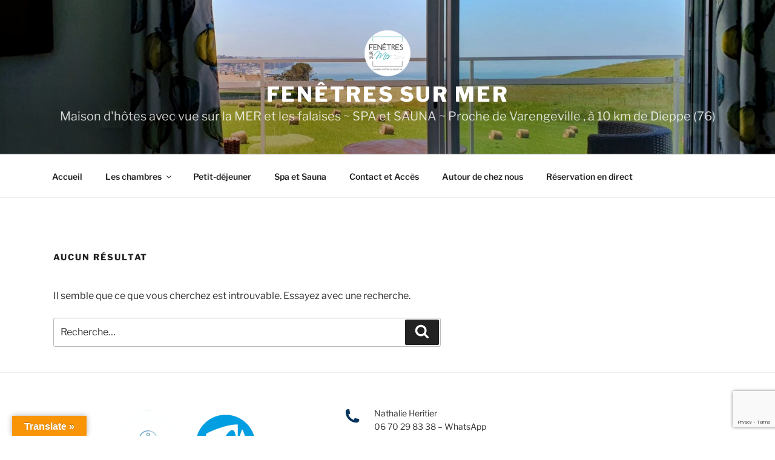

--- FILE ---
content_type: text/html; charset=utf-8
request_url: https://www.google.com/recaptcha/api2/anchor?ar=1&k=6LfzkyEaAAAAAPDXnqSnrQmTynIO-AWLNzSQNpt1&co=aHR0cHM6Ly9mZW5ldHJlcy1zdXItbWVyLmNvbTo0NDM.&hl=en&v=PoyoqOPhxBO7pBk68S4YbpHZ&size=invisible&anchor-ms=20000&execute-ms=30000&cb=d7wc1afkl1bl
body_size: 48835
content:
<!DOCTYPE HTML><html dir="ltr" lang="en"><head><meta http-equiv="Content-Type" content="text/html; charset=UTF-8">
<meta http-equiv="X-UA-Compatible" content="IE=edge">
<title>reCAPTCHA</title>
<style type="text/css">
/* cyrillic-ext */
@font-face {
  font-family: 'Roboto';
  font-style: normal;
  font-weight: 400;
  font-stretch: 100%;
  src: url(//fonts.gstatic.com/s/roboto/v48/KFO7CnqEu92Fr1ME7kSn66aGLdTylUAMa3GUBHMdazTgWw.woff2) format('woff2');
  unicode-range: U+0460-052F, U+1C80-1C8A, U+20B4, U+2DE0-2DFF, U+A640-A69F, U+FE2E-FE2F;
}
/* cyrillic */
@font-face {
  font-family: 'Roboto';
  font-style: normal;
  font-weight: 400;
  font-stretch: 100%;
  src: url(//fonts.gstatic.com/s/roboto/v48/KFO7CnqEu92Fr1ME7kSn66aGLdTylUAMa3iUBHMdazTgWw.woff2) format('woff2');
  unicode-range: U+0301, U+0400-045F, U+0490-0491, U+04B0-04B1, U+2116;
}
/* greek-ext */
@font-face {
  font-family: 'Roboto';
  font-style: normal;
  font-weight: 400;
  font-stretch: 100%;
  src: url(//fonts.gstatic.com/s/roboto/v48/KFO7CnqEu92Fr1ME7kSn66aGLdTylUAMa3CUBHMdazTgWw.woff2) format('woff2');
  unicode-range: U+1F00-1FFF;
}
/* greek */
@font-face {
  font-family: 'Roboto';
  font-style: normal;
  font-weight: 400;
  font-stretch: 100%;
  src: url(//fonts.gstatic.com/s/roboto/v48/KFO7CnqEu92Fr1ME7kSn66aGLdTylUAMa3-UBHMdazTgWw.woff2) format('woff2');
  unicode-range: U+0370-0377, U+037A-037F, U+0384-038A, U+038C, U+038E-03A1, U+03A3-03FF;
}
/* math */
@font-face {
  font-family: 'Roboto';
  font-style: normal;
  font-weight: 400;
  font-stretch: 100%;
  src: url(//fonts.gstatic.com/s/roboto/v48/KFO7CnqEu92Fr1ME7kSn66aGLdTylUAMawCUBHMdazTgWw.woff2) format('woff2');
  unicode-range: U+0302-0303, U+0305, U+0307-0308, U+0310, U+0312, U+0315, U+031A, U+0326-0327, U+032C, U+032F-0330, U+0332-0333, U+0338, U+033A, U+0346, U+034D, U+0391-03A1, U+03A3-03A9, U+03B1-03C9, U+03D1, U+03D5-03D6, U+03F0-03F1, U+03F4-03F5, U+2016-2017, U+2034-2038, U+203C, U+2040, U+2043, U+2047, U+2050, U+2057, U+205F, U+2070-2071, U+2074-208E, U+2090-209C, U+20D0-20DC, U+20E1, U+20E5-20EF, U+2100-2112, U+2114-2115, U+2117-2121, U+2123-214F, U+2190, U+2192, U+2194-21AE, U+21B0-21E5, U+21F1-21F2, U+21F4-2211, U+2213-2214, U+2216-22FF, U+2308-230B, U+2310, U+2319, U+231C-2321, U+2336-237A, U+237C, U+2395, U+239B-23B7, U+23D0, U+23DC-23E1, U+2474-2475, U+25AF, U+25B3, U+25B7, U+25BD, U+25C1, U+25CA, U+25CC, U+25FB, U+266D-266F, U+27C0-27FF, U+2900-2AFF, U+2B0E-2B11, U+2B30-2B4C, U+2BFE, U+3030, U+FF5B, U+FF5D, U+1D400-1D7FF, U+1EE00-1EEFF;
}
/* symbols */
@font-face {
  font-family: 'Roboto';
  font-style: normal;
  font-weight: 400;
  font-stretch: 100%;
  src: url(//fonts.gstatic.com/s/roboto/v48/KFO7CnqEu92Fr1ME7kSn66aGLdTylUAMaxKUBHMdazTgWw.woff2) format('woff2');
  unicode-range: U+0001-000C, U+000E-001F, U+007F-009F, U+20DD-20E0, U+20E2-20E4, U+2150-218F, U+2190, U+2192, U+2194-2199, U+21AF, U+21E6-21F0, U+21F3, U+2218-2219, U+2299, U+22C4-22C6, U+2300-243F, U+2440-244A, U+2460-24FF, U+25A0-27BF, U+2800-28FF, U+2921-2922, U+2981, U+29BF, U+29EB, U+2B00-2BFF, U+4DC0-4DFF, U+FFF9-FFFB, U+10140-1018E, U+10190-1019C, U+101A0, U+101D0-101FD, U+102E0-102FB, U+10E60-10E7E, U+1D2C0-1D2D3, U+1D2E0-1D37F, U+1F000-1F0FF, U+1F100-1F1AD, U+1F1E6-1F1FF, U+1F30D-1F30F, U+1F315, U+1F31C, U+1F31E, U+1F320-1F32C, U+1F336, U+1F378, U+1F37D, U+1F382, U+1F393-1F39F, U+1F3A7-1F3A8, U+1F3AC-1F3AF, U+1F3C2, U+1F3C4-1F3C6, U+1F3CA-1F3CE, U+1F3D4-1F3E0, U+1F3ED, U+1F3F1-1F3F3, U+1F3F5-1F3F7, U+1F408, U+1F415, U+1F41F, U+1F426, U+1F43F, U+1F441-1F442, U+1F444, U+1F446-1F449, U+1F44C-1F44E, U+1F453, U+1F46A, U+1F47D, U+1F4A3, U+1F4B0, U+1F4B3, U+1F4B9, U+1F4BB, U+1F4BF, U+1F4C8-1F4CB, U+1F4D6, U+1F4DA, U+1F4DF, U+1F4E3-1F4E6, U+1F4EA-1F4ED, U+1F4F7, U+1F4F9-1F4FB, U+1F4FD-1F4FE, U+1F503, U+1F507-1F50B, U+1F50D, U+1F512-1F513, U+1F53E-1F54A, U+1F54F-1F5FA, U+1F610, U+1F650-1F67F, U+1F687, U+1F68D, U+1F691, U+1F694, U+1F698, U+1F6AD, U+1F6B2, U+1F6B9-1F6BA, U+1F6BC, U+1F6C6-1F6CF, U+1F6D3-1F6D7, U+1F6E0-1F6EA, U+1F6F0-1F6F3, U+1F6F7-1F6FC, U+1F700-1F7FF, U+1F800-1F80B, U+1F810-1F847, U+1F850-1F859, U+1F860-1F887, U+1F890-1F8AD, U+1F8B0-1F8BB, U+1F8C0-1F8C1, U+1F900-1F90B, U+1F93B, U+1F946, U+1F984, U+1F996, U+1F9E9, U+1FA00-1FA6F, U+1FA70-1FA7C, U+1FA80-1FA89, U+1FA8F-1FAC6, U+1FACE-1FADC, U+1FADF-1FAE9, U+1FAF0-1FAF8, U+1FB00-1FBFF;
}
/* vietnamese */
@font-face {
  font-family: 'Roboto';
  font-style: normal;
  font-weight: 400;
  font-stretch: 100%;
  src: url(//fonts.gstatic.com/s/roboto/v48/KFO7CnqEu92Fr1ME7kSn66aGLdTylUAMa3OUBHMdazTgWw.woff2) format('woff2');
  unicode-range: U+0102-0103, U+0110-0111, U+0128-0129, U+0168-0169, U+01A0-01A1, U+01AF-01B0, U+0300-0301, U+0303-0304, U+0308-0309, U+0323, U+0329, U+1EA0-1EF9, U+20AB;
}
/* latin-ext */
@font-face {
  font-family: 'Roboto';
  font-style: normal;
  font-weight: 400;
  font-stretch: 100%;
  src: url(//fonts.gstatic.com/s/roboto/v48/KFO7CnqEu92Fr1ME7kSn66aGLdTylUAMa3KUBHMdazTgWw.woff2) format('woff2');
  unicode-range: U+0100-02BA, U+02BD-02C5, U+02C7-02CC, U+02CE-02D7, U+02DD-02FF, U+0304, U+0308, U+0329, U+1D00-1DBF, U+1E00-1E9F, U+1EF2-1EFF, U+2020, U+20A0-20AB, U+20AD-20C0, U+2113, U+2C60-2C7F, U+A720-A7FF;
}
/* latin */
@font-face {
  font-family: 'Roboto';
  font-style: normal;
  font-weight: 400;
  font-stretch: 100%;
  src: url(//fonts.gstatic.com/s/roboto/v48/KFO7CnqEu92Fr1ME7kSn66aGLdTylUAMa3yUBHMdazQ.woff2) format('woff2');
  unicode-range: U+0000-00FF, U+0131, U+0152-0153, U+02BB-02BC, U+02C6, U+02DA, U+02DC, U+0304, U+0308, U+0329, U+2000-206F, U+20AC, U+2122, U+2191, U+2193, U+2212, U+2215, U+FEFF, U+FFFD;
}
/* cyrillic-ext */
@font-face {
  font-family: 'Roboto';
  font-style: normal;
  font-weight: 500;
  font-stretch: 100%;
  src: url(//fonts.gstatic.com/s/roboto/v48/KFO7CnqEu92Fr1ME7kSn66aGLdTylUAMa3GUBHMdazTgWw.woff2) format('woff2');
  unicode-range: U+0460-052F, U+1C80-1C8A, U+20B4, U+2DE0-2DFF, U+A640-A69F, U+FE2E-FE2F;
}
/* cyrillic */
@font-face {
  font-family: 'Roboto';
  font-style: normal;
  font-weight: 500;
  font-stretch: 100%;
  src: url(//fonts.gstatic.com/s/roboto/v48/KFO7CnqEu92Fr1ME7kSn66aGLdTylUAMa3iUBHMdazTgWw.woff2) format('woff2');
  unicode-range: U+0301, U+0400-045F, U+0490-0491, U+04B0-04B1, U+2116;
}
/* greek-ext */
@font-face {
  font-family: 'Roboto';
  font-style: normal;
  font-weight: 500;
  font-stretch: 100%;
  src: url(//fonts.gstatic.com/s/roboto/v48/KFO7CnqEu92Fr1ME7kSn66aGLdTylUAMa3CUBHMdazTgWw.woff2) format('woff2');
  unicode-range: U+1F00-1FFF;
}
/* greek */
@font-face {
  font-family: 'Roboto';
  font-style: normal;
  font-weight: 500;
  font-stretch: 100%;
  src: url(//fonts.gstatic.com/s/roboto/v48/KFO7CnqEu92Fr1ME7kSn66aGLdTylUAMa3-UBHMdazTgWw.woff2) format('woff2');
  unicode-range: U+0370-0377, U+037A-037F, U+0384-038A, U+038C, U+038E-03A1, U+03A3-03FF;
}
/* math */
@font-face {
  font-family: 'Roboto';
  font-style: normal;
  font-weight: 500;
  font-stretch: 100%;
  src: url(//fonts.gstatic.com/s/roboto/v48/KFO7CnqEu92Fr1ME7kSn66aGLdTylUAMawCUBHMdazTgWw.woff2) format('woff2');
  unicode-range: U+0302-0303, U+0305, U+0307-0308, U+0310, U+0312, U+0315, U+031A, U+0326-0327, U+032C, U+032F-0330, U+0332-0333, U+0338, U+033A, U+0346, U+034D, U+0391-03A1, U+03A3-03A9, U+03B1-03C9, U+03D1, U+03D5-03D6, U+03F0-03F1, U+03F4-03F5, U+2016-2017, U+2034-2038, U+203C, U+2040, U+2043, U+2047, U+2050, U+2057, U+205F, U+2070-2071, U+2074-208E, U+2090-209C, U+20D0-20DC, U+20E1, U+20E5-20EF, U+2100-2112, U+2114-2115, U+2117-2121, U+2123-214F, U+2190, U+2192, U+2194-21AE, U+21B0-21E5, U+21F1-21F2, U+21F4-2211, U+2213-2214, U+2216-22FF, U+2308-230B, U+2310, U+2319, U+231C-2321, U+2336-237A, U+237C, U+2395, U+239B-23B7, U+23D0, U+23DC-23E1, U+2474-2475, U+25AF, U+25B3, U+25B7, U+25BD, U+25C1, U+25CA, U+25CC, U+25FB, U+266D-266F, U+27C0-27FF, U+2900-2AFF, U+2B0E-2B11, U+2B30-2B4C, U+2BFE, U+3030, U+FF5B, U+FF5D, U+1D400-1D7FF, U+1EE00-1EEFF;
}
/* symbols */
@font-face {
  font-family: 'Roboto';
  font-style: normal;
  font-weight: 500;
  font-stretch: 100%;
  src: url(//fonts.gstatic.com/s/roboto/v48/KFO7CnqEu92Fr1ME7kSn66aGLdTylUAMaxKUBHMdazTgWw.woff2) format('woff2');
  unicode-range: U+0001-000C, U+000E-001F, U+007F-009F, U+20DD-20E0, U+20E2-20E4, U+2150-218F, U+2190, U+2192, U+2194-2199, U+21AF, U+21E6-21F0, U+21F3, U+2218-2219, U+2299, U+22C4-22C6, U+2300-243F, U+2440-244A, U+2460-24FF, U+25A0-27BF, U+2800-28FF, U+2921-2922, U+2981, U+29BF, U+29EB, U+2B00-2BFF, U+4DC0-4DFF, U+FFF9-FFFB, U+10140-1018E, U+10190-1019C, U+101A0, U+101D0-101FD, U+102E0-102FB, U+10E60-10E7E, U+1D2C0-1D2D3, U+1D2E0-1D37F, U+1F000-1F0FF, U+1F100-1F1AD, U+1F1E6-1F1FF, U+1F30D-1F30F, U+1F315, U+1F31C, U+1F31E, U+1F320-1F32C, U+1F336, U+1F378, U+1F37D, U+1F382, U+1F393-1F39F, U+1F3A7-1F3A8, U+1F3AC-1F3AF, U+1F3C2, U+1F3C4-1F3C6, U+1F3CA-1F3CE, U+1F3D4-1F3E0, U+1F3ED, U+1F3F1-1F3F3, U+1F3F5-1F3F7, U+1F408, U+1F415, U+1F41F, U+1F426, U+1F43F, U+1F441-1F442, U+1F444, U+1F446-1F449, U+1F44C-1F44E, U+1F453, U+1F46A, U+1F47D, U+1F4A3, U+1F4B0, U+1F4B3, U+1F4B9, U+1F4BB, U+1F4BF, U+1F4C8-1F4CB, U+1F4D6, U+1F4DA, U+1F4DF, U+1F4E3-1F4E6, U+1F4EA-1F4ED, U+1F4F7, U+1F4F9-1F4FB, U+1F4FD-1F4FE, U+1F503, U+1F507-1F50B, U+1F50D, U+1F512-1F513, U+1F53E-1F54A, U+1F54F-1F5FA, U+1F610, U+1F650-1F67F, U+1F687, U+1F68D, U+1F691, U+1F694, U+1F698, U+1F6AD, U+1F6B2, U+1F6B9-1F6BA, U+1F6BC, U+1F6C6-1F6CF, U+1F6D3-1F6D7, U+1F6E0-1F6EA, U+1F6F0-1F6F3, U+1F6F7-1F6FC, U+1F700-1F7FF, U+1F800-1F80B, U+1F810-1F847, U+1F850-1F859, U+1F860-1F887, U+1F890-1F8AD, U+1F8B0-1F8BB, U+1F8C0-1F8C1, U+1F900-1F90B, U+1F93B, U+1F946, U+1F984, U+1F996, U+1F9E9, U+1FA00-1FA6F, U+1FA70-1FA7C, U+1FA80-1FA89, U+1FA8F-1FAC6, U+1FACE-1FADC, U+1FADF-1FAE9, U+1FAF0-1FAF8, U+1FB00-1FBFF;
}
/* vietnamese */
@font-face {
  font-family: 'Roboto';
  font-style: normal;
  font-weight: 500;
  font-stretch: 100%;
  src: url(//fonts.gstatic.com/s/roboto/v48/KFO7CnqEu92Fr1ME7kSn66aGLdTylUAMa3OUBHMdazTgWw.woff2) format('woff2');
  unicode-range: U+0102-0103, U+0110-0111, U+0128-0129, U+0168-0169, U+01A0-01A1, U+01AF-01B0, U+0300-0301, U+0303-0304, U+0308-0309, U+0323, U+0329, U+1EA0-1EF9, U+20AB;
}
/* latin-ext */
@font-face {
  font-family: 'Roboto';
  font-style: normal;
  font-weight: 500;
  font-stretch: 100%;
  src: url(//fonts.gstatic.com/s/roboto/v48/KFO7CnqEu92Fr1ME7kSn66aGLdTylUAMa3KUBHMdazTgWw.woff2) format('woff2');
  unicode-range: U+0100-02BA, U+02BD-02C5, U+02C7-02CC, U+02CE-02D7, U+02DD-02FF, U+0304, U+0308, U+0329, U+1D00-1DBF, U+1E00-1E9F, U+1EF2-1EFF, U+2020, U+20A0-20AB, U+20AD-20C0, U+2113, U+2C60-2C7F, U+A720-A7FF;
}
/* latin */
@font-face {
  font-family: 'Roboto';
  font-style: normal;
  font-weight: 500;
  font-stretch: 100%;
  src: url(//fonts.gstatic.com/s/roboto/v48/KFO7CnqEu92Fr1ME7kSn66aGLdTylUAMa3yUBHMdazQ.woff2) format('woff2');
  unicode-range: U+0000-00FF, U+0131, U+0152-0153, U+02BB-02BC, U+02C6, U+02DA, U+02DC, U+0304, U+0308, U+0329, U+2000-206F, U+20AC, U+2122, U+2191, U+2193, U+2212, U+2215, U+FEFF, U+FFFD;
}
/* cyrillic-ext */
@font-face {
  font-family: 'Roboto';
  font-style: normal;
  font-weight: 900;
  font-stretch: 100%;
  src: url(//fonts.gstatic.com/s/roboto/v48/KFO7CnqEu92Fr1ME7kSn66aGLdTylUAMa3GUBHMdazTgWw.woff2) format('woff2');
  unicode-range: U+0460-052F, U+1C80-1C8A, U+20B4, U+2DE0-2DFF, U+A640-A69F, U+FE2E-FE2F;
}
/* cyrillic */
@font-face {
  font-family: 'Roboto';
  font-style: normal;
  font-weight: 900;
  font-stretch: 100%;
  src: url(//fonts.gstatic.com/s/roboto/v48/KFO7CnqEu92Fr1ME7kSn66aGLdTylUAMa3iUBHMdazTgWw.woff2) format('woff2');
  unicode-range: U+0301, U+0400-045F, U+0490-0491, U+04B0-04B1, U+2116;
}
/* greek-ext */
@font-face {
  font-family: 'Roboto';
  font-style: normal;
  font-weight: 900;
  font-stretch: 100%;
  src: url(//fonts.gstatic.com/s/roboto/v48/KFO7CnqEu92Fr1ME7kSn66aGLdTylUAMa3CUBHMdazTgWw.woff2) format('woff2');
  unicode-range: U+1F00-1FFF;
}
/* greek */
@font-face {
  font-family: 'Roboto';
  font-style: normal;
  font-weight: 900;
  font-stretch: 100%;
  src: url(//fonts.gstatic.com/s/roboto/v48/KFO7CnqEu92Fr1ME7kSn66aGLdTylUAMa3-UBHMdazTgWw.woff2) format('woff2');
  unicode-range: U+0370-0377, U+037A-037F, U+0384-038A, U+038C, U+038E-03A1, U+03A3-03FF;
}
/* math */
@font-face {
  font-family: 'Roboto';
  font-style: normal;
  font-weight: 900;
  font-stretch: 100%;
  src: url(//fonts.gstatic.com/s/roboto/v48/KFO7CnqEu92Fr1ME7kSn66aGLdTylUAMawCUBHMdazTgWw.woff2) format('woff2');
  unicode-range: U+0302-0303, U+0305, U+0307-0308, U+0310, U+0312, U+0315, U+031A, U+0326-0327, U+032C, U+032F-0330, U+0332-0333, U+0338, U+033A, U+0346, U+034D, U+0391-03A1, U+03A3-03A9, U+03B1-03C9, U+03D1, U+03D5-03D6, U+03F0-03F1, U+03F4-03F5, U+2016-2017, U+2034-2038, U+203C, U+2040, U+2043, U+2047, U+2050, U+2057, U+205F, U+2070-2071, U+2074-208E, U+2090-209C, U+20D0-20DC, U+20E1, U+20E5-20EF, U+2100-2112, U+2114-2115, U+2117-2121, U+2123-214F, U+2190, U+2192, U+2194-21AE, U+21B0-21E5, U+21F1-21F2, U+21F4-2211, U+2213-2214, U+2216-22FF, U+2308-230B, U+2310, U+2319, U+231C-2321, U+2336-237A, U+237C, U+2395, U+239B-23B7, U+23D0, U+23DC-23E1, U+2474-2475, U+25AF, U+25B3, U+25B7, U+25BD, U+25C1, U+25CA, U+25CC, U+25FB, U+266D-266F, U+27C0-27FF, U+2900-2AFF, U+2B0E-2B11, U+2B30-2B4C, U+2BFE, U+3030, U+FF5B, U+FF5D, U+1D400-1D7FF, U+1EE00-1EEFF;
}
/* symbols */
@font-face {
  font-family: 'Roboto';
  font-style: normal;
  font-weight: 900;
  font-stretch: 100%;
  src: url(//fonts.gstatic.com/s/roboto/v48/KFO7CnqEu92Fr1ME7kSn66aGLdTylUAMaxKUBHMdazTgWw.woff2) format('woff2');
  unicode-range: U+0001-000C, U+000E-001F, U+007F-009F, U+20DD-20E0, U+20E2-20E4, U+2150-218F, U+2190, U+2192, U+2194-2199, U+21AF, U+21E6-21F0, U+21F3, U+2218-2219, U+2299, U+22C4-22C6, U+2300-243F, U+2440-244A, U+2460-24FF, U+25A0-27BF, U+2800-28FF, U+2921-2922, U+2981, U+29BF, U+29EB, U+2B00-2BFF, U+4DC0-4DFF, U+FFF9-FFFB, U+10140-1018E, U+10190-1019C, U+101A0, U+101D0-101FD, U+102E0-102FB, U+10E60-10E7E, U+1D2C0-1D2D3, U+1D2E0-1D37F, U+1F000-1F0FF, U+1F100-1F1AD, U+1F1E6-1F1FF, U+1F30D-1F30F, U+1F315, U+1F31C, U+1F31E, U+1F320-1F32C, U+1F336, U+1F378, U+1F37D, U+1F382, U+1F393-1F39F, U+1F3A7-1F3A8, U+1F3AC-1F3AF, U+1F3C2, U+1F3C4-1F3C6, U+1F3CA-1F3CE, U+1F3D4-1F3E0, U+1F3ED, U+1F3F1-1F3F3, U+1F3F5-1F3F7, U+1F408, U+1F415, U+1F41F, U+1F426, U+1F43F, U+1F441-1F442, U+1F444, U+1F446-1F449, U+1F44C-1F44E, U+1F453, U+1F46A, U+1F47D, U+1F4A3, U+1F4B0, U+1F4B3, U+1F4B9, U+1F4BB, U+1F4BF, U+1F4C8-1F4CB, U+1F4D6, U+1F4DA, U+1F4DF, U+1F4E3-1F4E6, U+1F4EA-1F4ED, U+1F4F7, U+1F4F9-1F4FB, U+1F4FD-1F4FE, U+1F503, U+1F507-1F50B, U+1F50D, U+1F512-1F513, U+1F53E-1F54A, U+1F54F-1F5FA, U+1F610, U+1F650-1F67F, U+1F687, U+1F68D, U+1F691, U+1F694, U+1F698, U+1F6AD, U+1F6B2, U+1F6B9-1F6BA, U+1F6BC, U+1F6C6-1F6CF, U+1F6D3-1F6D7, U+1F6E0-1F6EA, U+1F6F0-1F6F3, U+1F6F7-1F6FC, U+1F700-1F7FF, U+1F800-1F80B, U+1F810-1F847, U+1F850-1F859, U+1F860-1F887, U+1F890-1F8AD, U+1F8B0-1F8BB, U+1F8C0-1F8C1, U+1F900-1F90B, U+1F93B, U+1F946, U+1F984, U+1F996, U+1F9E9, U+1FA00-1FA6F, U+1FA70-1FA7C, U+1FA80-1FA89, U+1FA8F-1FAC6, U+1FACE-1FADC, U+1FADF-1FAE9, U+1FAF0-1FAF8, U+1FB00-1FBFF;
}
/* vietnamese */
@font-face {
  font-family: 'Roboto';
  font-style: normal;
  font-weight: 900;
  font-stretch: 100%;
  src: url(//fonts.gstatic.com/s/roboto/v48/KFO7CnqEu92Fr1ME7kSn66aGLdTylUAMa3OUBHMdazTgWw.woff2) format('woff2');
  unicode-range: U+0102-0103, U+0110-0111, U+0128-0129, U+0168-0169, U+01A0-01A1, U+01AF-01B0, U+0300-0301, U+0303-0304, U+0308-0309, U+0323, U+0329, U+1EA0-1EF9, U+20AB;
}
/* latin-ext */
@font-face {
  font-family: 'Roboto';
  font-style: normal;
  font-weight: 900;
  font-stretch: 100%;
  src: url(//fonts.gstatic.com/s/roboto/v48/KFO7CnqEu92Fr1ME7kSn66aGLdTylUAMa3KUBHMdazTgWw.woff2) format('woff2');
  unicode-range: U+0100-02BA, U+02BD-02C5, U+02C7-02CC, U+02CE-02D7, U+02DD-02FF, U+0304, U+0308, U+0329, U+1D00-1DBF, U+1E00-1E9F, U+1EF2-1EFF, U+2020, U+20A0-20AB, U+20AD-20C0, U+2113, U+2C60-2C7F, U+A720-A7FF;
}
/* latin */
@font-face {
  font-family: 'Roboto';
  font-style: normal;
  font-weight: 900;
  font-stretch: 100%;
  src: url(//fonts.gstatic.com/s/roboto/v48/KFO7CnqEu92Fr1ME7kSn66aGLdTylUAMa3yUBHMdazQ.woff2) format('woff2');
  unicode-range: U+0000-00FF, U+0131, U+0152-0153, U+02BB-02BC, U+02C6, U+02DA, U+02DC, U+0304, U+0308, U+0329, U+2000-206F, U+20AC, U+2122, U+2191, U+2193, U+2212, U+2215, U+FEFF, U+FFFD;
}

</style>
<link rel="stylesheet" type="text/css" href="https://www.gstatic.com/recaptcha/releases/PoyoqOPhxBO7pBk68S4YbpHZ/styles__ltr.css">
<script nonce="6b9ElXSZ3P-zYdWTRJ-9Kw" type="text/javascript">window['__recaptcha_api'] = 'https://www.google.com/recaptcha/api2/';</script>
<script type="text/javascript" src="https://www.gstatic.com/recaptcha/releases/PoyoqOPhxBO7pBk68S4YbpHZ/recaptcha__en.js" nonce="6b9ElXSZ3P-zYdWTRJ-9Kw">
      
    </script></head>
<body><div id="rc-anchor-alert" class="rc-anchor-alert"></div>
<input type="hidden" id="recaptcha-token" value="[base64]">
<script type="text/javascript" nonce="6b9ElXSZ3P-zYdWTRJ-9Kw">
      recaptcha.anchor.Main.init("[\x22ainput\x22,[\x22bgdata\x22,\x22\x22,\[base64]/[base64]/bmV3IFpbdF0obVswXSk6Sz09Mj9uZXcgWlt0XShtWzBdLG1bMV0pOks9PTM/bmV3IFpbdF0obVswXSxtWzFdLG1bMl0pOks9PTQ/[base64]/[base64]/[base64]/[base64]/[base64]/[base64]/[base64]/[base64]/[base64]/[base64]/[base64]/[base64]/[base64]/[base64]\\u003d\\u003d\x22,\[base64]\\u003d\\u003d\x22,\x22woLCtGTDj8KnA8OxfcOIS8O1wqvCiMKuX8O6wqvCjsOMaMOPw5rDgMKLHBDDkSXDh3nDlxpeTBUUwoDDvTPCtMOGw4rCr8OlwqRLKsKDwo5mDzhjwqdpw5RdwrrDh1QgwojCixk+JcOnwp7CiMKzcVzCgcOGMMOKCcKjKBkffHPCosKLV8Kcwop/w4/Cig09wqQtw53CkMKOVW14ei8Kwp3DmRvCt1zCsEvDjMOWDcKlw6LDozzDjsKQSRLDiRR7w5gnScKdwonDgcOJLsOywr/[base64]/[base64]/DqMOHw7NYSS/Do8Obw5vDhgJBWcO8wqlOw6J1w5kBwrfCs1EWTRjDgFTDo8ONUcOiwolNwrDDuMO6wrfDgcONAENAWn/[base64]/wovDjFnDjAhcwpzCosOqw4cPwpZGw6nCosOYRB7DjGtDAUTCih/CngDCjzNWLhPCjMKAJB5CwpTCiX/DpMOPC8KLEnd7TMORW8Kaw7bCvm/ChcK4BsOvw7PClMKfw41IG3LCsMKnw4Fuwp7DrMOxKsKoTMK8wpLDk8OYwr0aXMOFScKgecKfwooNw5lRamQmdz/Cs8KtMVHDrsOKw5pJw77Dh8OBTn7DkApFwo/[base64]/CnQnDuihKI8KbOsKBwoHDp1jCiAx1WQ3Dojs5w4Fjw7l7w5jDqnXDpMO+diHDhcOnwplwKMKDwoDDgkTCi8K8woIjw6RwQsKiDMO8JMKNTsOqLcO/XhXCkWrCjsKmw6fCuCLDtj9kw4RULVjDgMOyw4DDv8KnMVDDkFvCn8Kgw6bDmSxxYcKsw4lkw6jDnyfDm8KYwqYXwpM+dWXDkDYvV3nDrsOuTsO2OMOTwq/Djh40fcOOwqg4w6HDuV5oZcOdwpojwozCmcKSwqtcwpsyMw1Dw6YBLSrCm8O4wpEPw4vDrhA6wpZNUDlobljChmoywqbDnMKuaMObLcOECFnCgcK3w4/Cs8Kvw7gcw5tdPz7DpzLDkRAiwqnDlWN7dETDgwBQbzBtw4DDscKBw74pw73ChcO2KcONGcK4K8KlO0BOwofDnj7CuRrDugbCjVvCpsKmfMKSXHRhHE5XBcO/[base64]/DixURw4kzw4TCskViGjNUwrgXJsOoM0IMFsOGU8KbKE1jw4fDg8KfwrxaAU/[base64]/[base64]/Dqx8Yw6slw59FAiDDnMKcwrwDw5pLwqhQwox/w55ow6gSVgZmwofCtx3Dn8K7wrTDmGYhG8Klw7TDhMK1MFEQPjLCj8KbYxrDpMKlaMOqw7HCvER/[base64]/DrQMlw4TDmcOAw4cnc8KrHxpOJMKIOmTCvxrDrsO9aGUqYsKBYBNZwqJRTFHDmV0yKHPCo8OqwowBbUDCjEnCv2DDjwQawrh5w7fDmMKqwofCjcKzw5/Dl1XCjcKOUlPCu8OSAcKgwoN6C8OXc8O2w4Fxw7QbKUTDrxrCkwwXbcKoWTvCij/Cun8qb1VrwrwFwpV5wqcNwqDDuy/DkcOOw7wVIMOQO2zClFI5wq3DhsKHVWFUMsOeP8ODH17DmsOSSwlFw7JnZcOdN8KCAnhZMcOpw7PDhHhLwpUsw7nClz3DokjCrhQtOHbDocOEw6LCosKNUhjChsOnVFEsHW14w43Ci8KiOMKkKWnDrcK3BwxvYgg/w74/[base64]/DhMKTMSzDhMOsTiDDncKdDjjDmMKmwqfCsCvDoyHCrMKUw55cw6PDgMORA2TCjDzDqkbCn8OswrvDuUrDn1cRwr0fHMO9AsO6w4jDhmbDhEXDm2XDpwFZF34WwrQaw5vCogQzHsOIIcOCw41sXzUQwp4QbTzDpw7DosOxw4rDj8KMwrYgw5ZrwpB/T8OawqQLw7XDqMKlw7Yfw6/Dv8K3U8Oib8OPK8OGFm4JwpwXwqZ5EMO5wqsuQwnDoMKYPsOURRTCi8O+wrzDqyHCi8Kaw5M/wrEWwrgGw5bDoCsWBsKFS19gLsK/w75oNR8Gw5nCqzLCjwNjw5fDtmTDl1rCm3d7w79mwrnDoVsPLn/DnnLCv8K4w7F4wqNoHMKvw4LDin3DvsOjwqxaw5bDvsO2w6/CgjvDncKrw7o/asOrbiXCssOIw59xNmJpw54hZsOZwrvCjibDhcOTw5vCkDjCnsOyfw/[base64]/fMK7wpZQwrRRw4how7snw4vCqxgsFMOKw6cFWcO+wpDDgCE+w4DDhVjCrsKTLWrCqMOqbRhPw7N+w79Xw6ZgecKfUcO3fF/ChcKjM8KrWmg9YcOxwqQVw4hALMK5QFIPwrfCqX0yP8K7BkXDtG/CvcKYw53CviRmSMK6QsKlOhbDr8O0Hx7ChcO+V2nCr8KTZmnDjsOfGCjCr03DuzzCukXDm3HCsScVw6bCrMO4VMKxw6YNwoFjwofCpMK5FHgJDixGwobDicKBw40xwq3CuXjCvT8AKn/Cr8K/cB/DgcKTKl7Dm8KlWnPDsTnDrMOuJSzCjgvDhMKfwoJWUMKIB11Bw4FPwovCr8Kaw6BMXCYYw7HDusKACcOHwrrDncO1w7lbwo0IFTRjJA/DrMKPWUrCnMOVwqTCrETCh07CrsKSCcOcw7xiworDtFQxMVs4w5zCjRnDnsKSw5bCpFEhwpEww5RfbsOEwrLDl8OdIcKxwrl4w6lgw7xRQEVUWAPCjHLChEbDjsO/JsOyHBIgwq9hGMO1LA9Lw7rCvsKDfGvDtMOVM14YFMK+S8KFBHHDiD4dw6Bwb3rDmQ5TJDXCscOrT8ODw5PChws1w6IFwo88wp/CvSVbwqrDssOowqFjwp7Cs8Kow78NTsOzwobDvAwvbMKkKsOUABwJw5FcU2DDkMK5fcOPw5AUb8KUSHfDlVXCrMK7wozDgsK1wrlvfcKBUMK/w5LDmcKcw6g+w6zDpgzCicKUwqE1bypMJws4wojCpcK0aMOOQcK0MDLCmSnCq8KJw7kuwqMIEMO6YxV5w6HDlMKqXVNyfzvDj8K/RnzCnWBcfMOiPsKNYxkNwoPDlMOnwp3CvzFGeMKlw4rCjMKww44IwpZEw6JywpjCksOuB8OqAMOjwqIzwogxEMKSJmkowovCpj4fwqLCqDMew6zDs1HCgQsvw7DCtsO3wohXOw3Dh8OIwqAKLMOaWsKtw6sPOcKZKUk/cC3DpsKTVcOdNMOvaShYV8K8O8KbQBU4MirDscObw5phWcOqe1ZSPGR0wqbCh8OrSHnDuwXDtwnDtTbCo8KxwqUfAcO4wrfCnRbCncOPS1HDnnAbTy5gScK/ccKFWzvCuwx5w7BGKTTDv8O1w7nDncOgLS8Cw4bDrWN1SiXChMOrwr7DrcOqw5/DgMKXw53Cj8Ojw59+cXTCkcK1D3UKJ8OJw6Inw5PDucO5w7LDv0jDoMKuwpzCh8KAwo8iZMKDbVvDkcKvdsKAaMO0w5XDtTRlwo5ewp0FWsK4EwjDqcK7w5HCvlvDi8OYwpPCgsOSEg03w6zCvsKUwrrDuWJbwqJ/[base64]/CiMOVUMOrw7/[base64]/Cki18bmRSF0TCjh5aCMOOXCnDk8Oiwq95bDNCwrsbw7AUJAjDt8KJeiZTDzBCwq7ClcOoTQ/[base64]/CmUTChMK4cj/CpMKEPcK+XsKTMjnCg8Kjw6PDlMKqJhTCsU/DsEU/w4XCrMKtw53DgMK+wrhQQCTCosKawph0M8KIw4PDlRTDhsOEwovDlERebsORwqkfNsKmw4rCkkN3MHfDgk8iw5PDhcKZw4wtcR7Csjdcw5fCvGkHCEzDmjl1QcOGw7xgE8O2Ui43w7vCh8Ksw7rDhMOmw6bDk2HDl8OXwrDCq0/Dk8Kjw67CgcK+w7QFPRHDvcKjw7rDoMOsJCkaCTDDkcObw4wsfMOwY8OQwrJIdcKNw5tgwoTCj8Kjw5TDn8KwwrzCr1PDhyvCgnTDosOSQsKOcMOHXMOIwrrDmsOkBX3CkGNnw6MlwpwCw5XCnMKcwrwpwr3CoUVrfHpjwp88w5DDiinCk21TwrnCti9iC3/[base64]/G8O5wrPCvsOBNn7ClnNNw74Xw7DDl8O5MkrDgsOjdgbDjsKrwrvCrcOiw6fCuMKjXMOsCmfDjcK1IcK+wo18ZC/DjcKqwrs7ZcOzwqXDih8VasKwfcKYwpXCrMKTDQ/CqcK3FsKCw5bCjRHCniTCrMO1MTBAwr3DqcOffnwOw4B2w7ECHsOcwqd1PMKWwr3CtzXCiRYAHsKDwr3DvAphw5rCi31Lw45rw64Ww44BLV/ClTXCnELDh8OnSsOyG8KkwpDChcKfwp41wpPDn8OiF8OQw7Viw5lcbT4pOgYcwqzCmcKmPC3CosKkS8KIVMKgXlPDpMOKwrLCtksuWx3DlMKyfcOowpAqYDrDs3xNwrTDlQ/CrlPDtsOXf8OOa3rDtTHCpAnCkMOxwpXCjcOvw5DCtxQrwofCs8KoJMOOw4dLf8KmccK/w68eXcKgwqNsJMOfwrfDiGoSCgTCvsK3TzVKw49hw53CgsOhNsKZwqF7w6vCkMOFVlwECcKfM8OnwoPCr0/[base64]/DiUfDi8KReMKnaEDCjcOLHz8DWcKQU2zCi8KFDMOGQcO8wo1ocR/DlsKlMMOCDcOHwpnDscKAwrrCqGrCv3IWJsOhQUjDu8K8woEhwqLCj8KywozClwBYw4Y0w6DCih/[base64]/JzDCsTvDo8KMP8KZw6ZQw58EacKpwqfDmQzDm0PCssONTsO6YkzDtCEtGMO9MQIew6XDqcKiTiHDisONw5sbGXHDrcKZw4/CmMOhw5huQXPDlRTDm8KyAjoVHcOrHcK8w7rCjcKzAQsOwoAFw5fCu8OwacK4csKRwrZwcD/[base64]/ChirDpHzDpMKow6l3OcOgFsKcw7BBaEPCmXgocMOXwpAGwo/DslHDnWjDmsOXwoHDtUrCusKmw4DDi8KQTnsTKsKCwpHDqcOHSWXDgHjCucKWQVvCtcK7C8OVwrnDt13DosO6w6jCjgt/w5gJw5rCjsOnwpHChmBTYhLDtUHCocKGLsKJIilcPQYSVcK3wqF5wpDCi1wJw6J7wpQQMmddw5A1AhnCulPDgxJFwpZbwrrChMKCe8KzIS82wpvCqcOhMwN8wqYiw5BSUyPDrcO5w54JXcOXwr7Din58F8OLwr7DkVZWwq5GFMOceFvCoG/CkcOuw4lGw4nCgMKPwonCnMOlWV7DgMKewrY8KsOhw6HDgTgLwq0YHTIJwr58w5vDqcObayk4w6ZIw5jCksKDX8Kmw61gw5EEKMKQw6AOwoTDk1t6Gx1NwrM5w4LDnsKXwq7CsEtUwqRow5rDimDDjMOlwqA5YsOOKzjCpHInfFrDhsO4ccKuw5NDWm/CrSoIVMOjw5LDucKfw5PCiMOJwrvChsOfAz7CnsKDVMKSwrLDlDJhFcOEw67DgMKuwqXCohjCj8O3PXVIZsOMSMKsXD4xeMO+C1zCqMK1UFdBw6kgIVJawr3DmsOTwp/DvcKfWXVMw6ETwq4QwofDhicxw4MGw6bDvsKIGMKtw4zDl17CkcK4YkEEW8OUw6LCh2tFbCnDhyLDtT1JwofDg8KMbBHDoDorFsO4wobDlUrDu8O+wp5Ywr1nAEoIByFPw5jCq8KUwq1mHkXCvDrClMOOwrHDiS3DvMKrKwbDiMOqPcOHV8OvwrrCuCjCu8Kbw6/CgQXDicOzw7jDsMO/w5ZOw6o1RsO2Uw3Co8KzwoHCk0jCo8OewqHDmg8SIsOHw4zDiQTCl0jDl8KCEWzCukfCmMOdGlbCi2UzG8K2worDniwTcQvCoMKgw4lLDQg5wpfCiC/DjFl3KVttwpPCtgYhHGtNLjrDo19Cw7HDg1PCnQLDvMKwwpvCn1QAwqhoSsOJw4vDt8K6w5HDimZRw4dew7fDpsOAB2IjwqzDrcO4wqHCkhvCgMO5Dg1iwo9OUks7w7rDgjc6w5Bew54mZ8K1f3gSwrdICcOew68FDsKhwofDt8O4w5oNwo7CtcO/GcKDw7LDoMKRO8O2bcONw5w8w4HCmmJPEgnCkhYTRirDusKzw4/DqsOTwo7Dg8ObwqLDpQxQwqLDgcKZw5nDoz9LK8OHeTItawHDmT7DpnfCocKXXsOeOAAQM8Kcw5xRRsORCMOvwrNNPsKFw4XDusKHwocgQVIffW99w4/DqRBAM8KMYV/Do8ODXVvCkgjDh8O2w74/wqTDicODw7Fbb8KDw6Ydw43CsGrCsMOQw5AbesKaQhzDn8ODdwBFw7pqdHbCjMK/w7DDkcOewoYJd8K6Ew8qw4Etw69ww77Drngcd8OQw5nDpcOvw4rCsMK5wq3Cti48wqLCtcOfw5RkKcO/wpNZw7PDv3XChcKWw5TCqHQTw5QewqzCtDbDq8O/wqppJcKhw7nDusK+RSvCiUJJwqjDqjJGKsORw44rcEfDksKXRkvCnMODfMKGP8OzGsKPB3XCmMOlwp3DjsOqw5zCuR5mw69mw4h+wpcRacKAwoInKWfCj8KGfU3CujUZCzokdDbDtMKow4TCmMO0wqTCi0/DmxtTHj/CnkZDHcKNw4vDt8OAwp7CpMO5B8OzcTPDnMK4w5YUw4h4LsOSVcOdR8KiwrpGXi5JZcKlUcOFwoPCoUFYDU3DvsO4GhRYWMKuIMKFABRyDsKEwrxXw5BICHrCrWUPwpfDuR94Rxofw4HDr8KjwrQqBE/DpcOiwolhfA9bw4sDw5A1C8KBciLCs8O8wqnCsA0GJsONwp0mwqE7WMKwJMOQwpJfCm03IsOhwq7DrQbDnz8Twq4JwozCmMKQwqtTaxLCllNew7QYwp/[base64]/[base64]/wr3CvMONw6LCtMK6a8Kbw60QH8K4IhdHQkfCpMOAw5kawoIKwoUuYsK+w5fCjCd+wowcdmtVwr5swrluAsKWXsO9w43Ck8Kdw7RTw5/DnMOtwrrDqMOSaTnDoF3CohE+Qy1/BGTChsOzesKSXsK1CMKzdcO0OsO5N8O0wo3CgAkNFcOCRmwuw4DCtSHDlMO5wp3CtBPDnzUewp83w5fClx4cwpnCscK6w7PDi0zDg27Duw3DhUc8w6zCtHI9DcO1Rx/DgsOKAsKkw7/DlgQGW8O/MGLCvznDoE5gwpJ2w6rDvnjDkH7DqwnCswhwUsOyM8KFIsK+QH/DgcOEwrhCw5bDlcOgwpDCuMOVw4TCqcODwo3Dk8O5w64oaXZVRmDCo8KQN1h3wpwew7stwpnChCzCp8O5OlnChCTCuH7CnUVcbjPDtgxSdTEqwq0lw7k6cC7Dr8OZw6nDs8OoNTxxw45UNcKgw4EKwrReSsK5w5/ChRQYw7J0wrbDmgJuw5Rtwp3DqijDnW/CrsOVw4HCpMKlasOHwpfDvVocwpsGw5lpwr9FQ8Ohw7pRVmtMU1rCkmvCmsKGw7fChDzCncKzNhnDpMKcw6PCicOMw5fCj8KYwqhgw5gXwrNRbj9Tw7oEwpQVwofCpS/Cs15tIDd6w4TDli5Rw5HDocO/w4rDoAI5M8K+w4oOw53CnsObT8OhGQfCuQHCvFXClDEfw5JcwpnDqzpBQcOmdMKnUcKQw6RSCVlJLhvCpMOEa18CwoPCtWHCvijCscORcMOsw7BxwqVJwpIAw7vCiCDDmQh0ZSgtRWfChivDsAbDjjprBsKSw7Vaw4/DrXHCicK/woDDq8OtQknCh8KNwqQEwq3CjsK5wqkydcKXAcOpwqHCucOQwrFgw5s/A8K0wr7CmcOlAsKEwqwWEcKmw4tRX2XDn23Do8OZM8OKaMOSw6/DtR4AfsOLUcOrwrtzw59Nw6MVw51sHcO+Q2/Cun1Gw4IUMFBQLBbCocKywpk4a8Osw7zDj8KKw5Yfd2NCE8OIw58bw6xlDFkcSVHCscK+NkzCu8OMw7YNJgzDrsKEw7DCunHDs1rDusK4dDTDqiVMblPDo8O7woLDl8O1ZMOfF05+wqN4w6bCgMOxw57DpQY3QFI/KShNw4RpwowAw5MWesKJwotiwrMzwqHCm8KZPsOGGhdLHiLDncOZw7pIPcKrwoJzZcK8w6cQW8OTV8KCaMOnHMOhwr/Drx3CucK2VmYtesOBw6lUwpnCnXYkX8KnwrI7KT3CvnkXOhdJYjzDlsOhw7nDl2zDm8Kow70vwpgawrwMcMKMwpMmwp47w7/DsFZgCcKTwqEEwo4qwprChm8UamDDscOqCjYJw67Ds8Omwr/CjizCtsOFCDgFDmYEwp0Pw43DiSrCl1dCwrx/VmjDmsK/[base64]/w5tgw4cewpDDkMKHTsOxdMKCw5F4AMO+BMKwwp5Aw7jDgMOqw4nCskLDusO/Pio5XMOpworDkMOyasOUwqLDiUIxw7wPw4VwwqrDg1/DjcKRY8OaSsKeSMKeHcOJG8KlwqXCpHTCp8K2wp3DoljCslbCpDXDhlXDusOLwrl0P8OIC8KwFsKpw7d8w69jwppUw4Zxw5Mrwr5pWl9uUsK/w7wgwoPCqy0yQTUpw7zDu2AJw5Fmw5IMw6HDiMOow5rConNHw7ASfcK0bcOTZ8KXTcKUYnjClidndTZSwr/DuMOUesOWNALDisKpXMOJw69xwpHCtnnCmMO8wpjCtBfDuMKPwr3DiQDDhWTCjsKSw7TDnsKbGsO/[base64]/[base64]/DmCHDtwd/U8OBwrXDkjHDkmx+J8K0w6ZhNsKGAlnCusKCwp1XL8OkKjfCocOgwr/CmMOSworCoSnCql0UZCM0w7TDm8OJEMOVT0lbC8OOwrR4wo3CrMOqw7PDocKAw5vClcKfCkDDnAU7w6YXw4PDv8K1PT7CmyERw7YXwpvCjMOOw4TCjAA/wqvCoU07wr9eCR7DrMKbw6LDnsO2KGRsDkIQwrPCisOLZW/Dny8Ow4rDvmwfwrfDlcOaO0DCrRjDsWTDnz/[base64]/DnsKaEUjCm1vCqcO7O0TCmgfDjMK8wrVfw5XCrsOzK33CtkArb3nDssONw6PCvMOxwpV8C8OGecOPw5x/DD1vIsOrwq1/w5B7AzciXxhKZsOCw5BFdjE0CXDCusOif8K/wpfCjh7Dk8KvQirCkB/[base64]/ChcO2wrbDp8KgwpHDv2jDisO0w6dHw7Asw7oxF8Kqw7PDvnHDvyjDiz1AAsK8PMK5KXF7w6wwdMOKwqwMwp1dVMOGwp4FwrwES8K/[base64]/CqxQoVcOJw4LClMKkFXTDvsO9wrUowq7Do8OOH8Okw6fCicKOwpvCoMOCw53CtsOpSMORw7DDgkNoIFbDpsK4w4jDtcOuCzwjPMKqYwZtwqQowqDDuMOLwq/CsXvCgFVJw7QoI8KIB8OIWcKjwqsBw7TCu0s2w6NIwrvCjsOsw7xHw6YYwo3DusKQGWsswrAwOcKmasKsccOLGXfDsQtTD8Oaw5jCsMO7w7cAwqsGwqJJwrhuwqc0fF/Dhi9yYAXCrsKGw6EjIcOtwo4Ew4nCoyzCtwEDw47CkMOMw6Ijw4c0C8O+wrcnIWNHS8KhfDXDsybDpMOjwqZIw55ywo/CjH7ChDk8SWYaAMOBw4nCu8Ogw75YXG1Xw50+H1HDjE5bWmMzw5RMw4UKC8KuIsKgIWTCr8KSacOKRsKRMXHDi3VBLBUxwol6wpQZC0AYGVU5w7XClMOKaMKSw4nDpMKIUsK5wqfDigEvU8O/wrFRwpAvTXXDryHCgsKewoXDk8Kfwo7CpQ5hw4bCrDxSw7ZmAW1SacO0RcKsGcK0w5jDoMKpw6LDksKlBR0rw5FKVMOKwqzCk18BRMO/Q8OVfcOwwrXCmMOKw77Do3o7SMKvEcKIQn08wrTCocOvGMKpZ8K/U2gcw63CvBMpIxMywrfCnRTDqcKuw5LDk3fCuMOLeDLCi8KKKcKXwrfCnldlfcKDLMO6e8K6N8OYw7jChUnDpsKNcnMFwrlvWcOzG2k/KcKyMcOzw4bDjMKQw7TCtMO4I8KfWxd/w6bCtcKJw61AwpXDvGzCr8O+wpvCtkzCthfDqWFww5zCqQ9aw4fCrVbDuTZrwo/[base64]/CvUBrc33CimVJw7A2Q8KtJcKLw67DjknCu2bCp8KVVcOOw7PCnlvChg/Ct13CmWkZLMKSw7zCmXQUw6Jyw7rCiAR8JSZpEh9cw5/DpgbDn8KEUirCmMKdGjtcw6ETwotvw5x2wonDh0wPw6fDhR/[base64]/w7J0B8OVw4XDgMOaw7xjRsK3w5bCg3zCtVYJGUgfw6ZfImTCqsOnw51/KypoRUInwrN1wqs8KcKPQShTw6Flw6MzWWfDksK7wpQyw5HDjBspHcOpaiB4ZsOtwojCvcO8BMOAJcObZMKIw4s5K2h4wrxDDkXCsyPDoMKnw6Ahw4A/w74BfGPCksKCKg55wrTCh8K+w4MNw4rDmMKSw61vSywew4YSw7zCocKXdMOvwo8sM8KIw6AWAsKZw6oTKznCsW3Cng3CtcK5VMOxw6fDsTJ3w4kUwo8jwpJBw4B/[base64]/DmDvCrH/DjgnCmhDDmsOIwpw6WsKRTyPDtzDCp8OyXsOdWk3DvUTCgFrDvzXDnsOcJjpIw6tYwqzDuMK7w7TCtmXChcOIwrbCr8OuanTCo3PDi8KwBcKcYMOkYMKERsKcw6LCqsOXw7N/[base64]/CmcKiw413w7TDjcKhZMKQeyvDqcOZHmPCmsOAwrvCu8K9w60bw4DCncKDFMKuSsKcSnnDgsOIb8KFwpUGSxFAw6PDvMOhIm1kGMOaw6MhwrvCr8ODCMOTw6ovwocsUk5Xw798w6Z+CzRHw7QKwq/Cn8KawqjCiMO6BmjDhF3DvcOqw6A8wrdzwrURw4wzw755wrnDkcOVZsKSQcOBXEQ9wqbDrMKcw7rCpMOKw7pSwpnCgcK9YzkmPsOHCMKYFVE+w5HDg8OdOcK0YW1SwrbCvU/CoTVUJ8KUfQ9hwqbCkMKtw4DDiRlrwrMHw7vDmlvChyfDssO1woHCiwsYTcKkwr3CrA/Cmz5rw6B9w6HDrMOjCz1Uw4MCwo7DocOGw4IWf2/DlsOmP8OnLcKzFmQCSyUTG8Oyw7cXEz3CpsKvQcOZdcK4wqDDmsKJwql9b8KzOsKHeU0WcMKrfsKdBMKFw7AnTMOewpTDhMKmXDHDsAbDtMKLFcKVwq8xw6nDi8OPw53CosKwO2LDpMOjIU3Dm8Kxw63CkcKaWDPCi8KtccKAwowswrvCrMKfYBrCgFFhfsKEwqLCgF/Cimh6MWfDocOTWCDCj3rClMOJJycmDnDDugTCj8OKcwvDl1zDqMOvc8OQw58Vw5PDtMOcwpNdw7nDrxRhwqPCvArCrB3DuMOTw6Q1ci/Dq8KFw5XCmR3DncKhCcO+wowXJcOlGm7CpMKCw4jDs0TDlhpqwoNCDXQyNlQkwodEwrjCsnp0FsK4w4tjR8K/w6/CkMO2wrvDr14Qwqctw44Rw79xFBfDlzJPBMKRwpHDmivDqB8nLBTCocK9MsOmw4vCh1TDv3VQw6Afwr7CiBHDiBrDmcO2FMO6wogdI0fDl8OOR8KGcMKmYsOBdMOSLsK4w6/ChXp0w5Fxe1INwqJ6wrA7FHEKCsOULcOCwoPDksKXcU3DrRUUW2XDrkvCqA/DsMKsWsK7bx7DgwZLT8KbwrfDicOCw5kmXkU8wpYcewHCiGhswppaw7J7woTCtXrDgMOJwpDDlljDkW5HworDq8KDe8OsDUvDtcKdw704wrfCpEszeMKmJMKewq0xw7EgwoIRD8KLSjkKwobDo8K4w4nCi0HDqMKhwqckw4piXmIYw70lAUN/U8KhwrfDmyzCucOWAsOWwr1mw67DvS1Aw7HDrsK3wptcJcOnHsKlwoZqwpPDicKgBcO/[base64]/ClXDDpX/CgTMgw5Enw7PCv8OWwp3DlcOtWsKMw4LChsOpwpzDqXZoSDTDqMKjYMO6w5x6PmQ6wq9FC2LDmMOqw47Cg8OMF1LCpALDv0/DhcO/woZZE3LDssOtwq9Cw53DsB0tDMKgwrc3LB3DqSAaworCvcOiYMORFsKrw4oXEMOLw4HDksKnw6U3QcOMwpPChDo7HsKDwqDDiXXChsKNCnVGccKCNcKUw7koDMKFwo9wAmI+wqgIwod9wpzDlzjDkMOEant/w5Y4w6IEwpUsw6RbI8KsbsKgUMOUw5cLw7wCwprDsEt1wopTw5fCuDLCgyNZZRR9w5xaMMKXwrbCvcOkwpLDuMKWw4ARwrlBw4BYw44/w7LCrlvCocKtK8O0TSlnU8KAwqR8TcOEdB8cQMKQaCPCpRQIwr1yRsK+JEjClAXCi8OrMcOPw6DDrHjDmiPDvDJjZcOTw67DnndlXQDClsKnE8O4w6p1w5Aiw7TCgMOVTUonOzpRJ8KpScO8d8ODYcOHfzxJDTluwqcFAMKEZ8KRcsO/wpfDqsOTw74qwr3CpRYnw44Pw5vCncKnZcKIDR0BwojCoUUNelNbfw0iw7VHasO0w6zDuDnDhlzCuU89H8KUDsKnw5zDv8K4dRHDicKyfHXDkMORAsOBHSAtCsODwoDDtcKAwqXCo3vDusOROMKhw5/DncK1ScKDHcKUw4tRNm4bwpPCrF7CpsOOXGnDkljCl3k0w47DiC0SOMKrwo7DtEfCkztNw7o8wqrCokrCvy3Dq1nDncKRFcOqw6JPfsOmBFXDtMO5w4rDsmwrGcOOwoDDh0TCkXZLCMKYbkfDgsK8WjvCgDTDrcK/F8OVwop+LiDCt2fCozVDw5LDgVrDisK/wokPFChHRAJmCQEPOsO7w5QlI3bDosOjw67DpcOUw4fDl3zCuMKhw6jDncOfw6sEXXbDt2I7w4vDiMO0OMOiw7zCsD3Ch2BFwocPwoBxM8OjworCm8OlSDB0BTzDgRNdwrTDssKVw6dwdl/DqlIsw4BRbcOkw57CuG4Qw7leaMORw5YnwpIoEwVwwpQPAyIFBz/[base64]/[base64]/w75aworDoB7DkmbDrcOAw5DCunY7X0pzwqhWCD7Di1vCpUlGCVFHEMKRNsKLwoLCoG8aLhXDn8KIw47DhmzDlMKFw57CgTBfw4hLVMKTCCVuNsKbdsKjw4PDvirCgmR6MGvCgcONKl90CmhEw6/Cm8O/FMODwpM1w68QRVFbfsObX8O1wrDDlsK/H8Kzw6E8wo7DsSLDtcOXw4fCr24dw7tGw5LDosKcdjAjM8OTJsK/f8ODw41zw7EsCR7Dn3MCU8KVwpkXwrDDtiXCqyLDhhjCmsO/wprCisOySRMuNcOrw4LDq8Olw7/CjsOzIkDCkUzDg8Ofe8KEw4NZwofCm8OdwqJGw6AXXwATw5PCmsO1UMOtw6VBw5HCi1/CtU3CiMO1w6/DosKCSsKSwqUUw6zCtcOnwqtpwpzDpiPDsRfDq2RMwqTCmmzDrDlrCsKbTsOjw4dyw5PDhcOef8K/CkRwd8Ovw4HDucOgw57DvMKiw5PChcOnGsKHVzfClUDDkcOWw6jCt8Oiw5zClMKiJcOFw65we2ZpG37DqcOyNMOPwrR9w50Fw4PDvsKYw7Eywo7DicKcWsOqwo9uw7YTEsO+XjjCgyzCk3cTw4LCmMKVKnXChVcfE1bCu8KXMcOlwrVwwrDCv8OzFHdYO8O/YGhvSMO/CG/DvD0ywp/CrGoywr/[base64]/MlTDlwt7wolEwocBGMOIZcK/wqvCrDNyCMOJGVPClMKgwoPCtMOewqDDvMO5w77DmwHDl8KnGsKQwqBRw43CnU/DkFzDqXIhw4BtbcOcDmnDvMK0wrsWc8K9MHrCkjcew5HDj8OIYcKFwqJIWcK5wrJBbcKew7Q8E8K0Z8OnbhVUwozDpSvDrcOlBsKWwp/CosOXwpdtw4HClWjCpMOgw5HCukPDucKqwo03w4fDk05vw6NmI1nDksOFwoHDvhVPJ8OsUcO0NTJWfB/Ci8KXwr/CicOpwogIwonDucOWE2UywqXCn1zCrsK4wrI4G8KowqLDmsKlAV/[base64]/VcO9w6ksOsKFL8OQw7cKw6Blw4nCqcOHwoUsw6nCtcKlwr/DgcOENcOJw6pJbVlUDMKJbXjCvETCkzfCmcO6Sw0fwqElwqgVwqjCihpNw4nCi8KgwqUJHMOgwq3DgAgvwrxWZ1/CkkQ9w5JEOERJVQ3DizsBF15Rw5RVw6sUw4zDlsOfwqrDmiLDqmpXw7PDqTxTTRLCgMKLVhkdw4d9QwrCt8OIwonDukbCjMKDwqlfw7XDqsOmIsK0w6ksw6/DpMOKQ8KuIsK5w53DtzfCisOJYcKDw4tNwqo+VsOJw4EhwqAxw4TDlwDCqXXDqzk9f8K5d8OZdcKcw6JVcTEtJ8OySTTCsCxGK8K+wqdOHB47wpzDrWjDuMKrXMOewr/[base64]/w6UpwoLDlBdxR8KjwowYwo/DgMKJERPCksKXw7NRc0rCrCFUwq7DhFLDlcOhHcO4d8OiacONAifDunI6CcKFQcOvwpbDmWtZNsKewr5jPiDClMOawpTDu8OKFgtHw57CrxXDljo/[base64]/[base64]/DtcKxL8Kiwo5FUiTDtsOOw70lw6Eyw7rCkMO/[base64]/wpkOw7jDtsKME8ORUMKYwrleAjtpwo4BKSPDp0pASF7CmyfCoMK4wpXDt8OVw6ZODGbDlcKNw7PDh3oWwoEWL8KYw6XDuEnCiWVgEsOBw54LJUUmLcKmLcKHIg/DhSXCqDMWw7fCpl9Qw4rChgBRw5fDpDc7STY9DHDCosKlERszdsOXWywHw5YLMwt6ZF9RTFljw43ChcKhw5vDiS/[base64]/CpHM0Y8KuaMKldgoBCMOLwpwGw4EdQFHCosKcdmMJD8K0woLDgj1hw5o2AXMyG1XCiGHDk8Kuw5TDgsK3PA3Dt8O3w4fDmMOvbzEAEhrCs8ODdwTCnC86w6RFw6BVT0fDq8OAw4BIKG1nNsO9w55dUcKJw4V2Fll1GHDDiFcsXcOwwqt9w5LCjHfCvcO/wpRvT8K6Q2hufUBzw7jDusO3WcOtwpLDrBEIaWbCnjQbwrtGwqzCjX1LCDRmwoDCqi4bdGUIBMO+HcOaw6o7w47DqBnDsGBowqvDhjcyw6rCqBgWHcObwqAYw6TDmcORw57CjsKIMsOow6/[base64]/DtsKfw7AbAMKSw7zCtBDDk8KtJsKHw4Vpw5LCjMOdwq7CtTcew6wEw5zDosOqFsKDw5DChMO9Y8OxOFV/w4wWwpp8w6LDpRzCj8KhDGg5wrXDnsK8ZAgtw6LCssO0w7YAwpXDrcOYw6LDrSpsV1vDiQFKwpzCmcOMQDjDqMOLEMKKQcO+wrzDuUw0w63CoxEzG1vCnsOyLDB7Uz1lwphBw7l8J8KIVMKcLS4NGg/Cq8KTQRRpwqEjw7ZnGsODeGUewq/DvRpqw63CgkZ6w6/Dt8KFQChMSWYSPl8AwoPDr8K8wr9FwrDDp3XDjsK5HMK/EVLDjcKiKsKTwr7CpB/CqMOec8KqEWnDoxrCt8OQbiLDhz3Dl8OIRsKDGFQuQwJKJVfCgcKNw4olwop/PVJuw7fCncKNwpbDo8Kqw67Cky8hecOjFC/DpSVjw6rCjsOHYsOjwrfDmgDDlsOSwplXN8KDwoXDl8K+XzwaR8Kaw4HChyQAZ1I3w7fDgMKbwpVIJTLCscKpw7TDqMKvw7TCoT8ew74/w5vDtSnDn8OaT2BNG08aw5xkZMKXw792eFTDg8OWwp/DnVwgQsK1BMKpwqYUw4RSWsKXNULDrhY9R8KWw5oPwpszaF1Yw4A3RQPDsTnDv8K0woZVLMKeLnTDk8Osw4nDoBrCucO2w6jCrMO/X8OdDnbCqcK/w5TCqTUgaUjDkXfDrhbDncK+L3Asf8KqPcOKEy4nHjp0w4xdIy3CgW1tKU1BZcO+XyfDk8OqwoLDggw3XsORRQrCghvCmsKTMHR4woZbanTCqXpuw5fDki/CkMK+SzTDt8OFw5RkQ8OqBcO8P3TCjjdTwrfDjF3DvsK0w6/DpcO7MX1Jwo8Ow4E0NsKsCsO9wo3DvFNCw6fDoRxkw4fDv2rCgF05w5Q+OMOzW8Kxw784Pk/CixUJFcKIXE/CgsKKw5d1wp5aw7l6woXDi8K0w5LCnl/Dq1R/GsKaZnhTQ2LDgmRzwoLCswrCocOgGBkrw70SIQV8woTClsOODhrClW0BVcOyNsK3N8K2LMOewrJrw7/CgAASekfDuH3DkSLDh01we8KawoReBcOZEEYqwqHCusK9E0EWLcOVKcOewpXCgnvDl18BLCAgwpnCnBbDsCjDhy0qJx8Tw7LDoEvDh8Oiw7wXwo5FRXFVw5ocGz55HsOvwo4/w61FwrBAwpjDisOIw47DskTCowHCp8KwN1gqbSHDhcOewozCpGzDri1OWXXDusOdfMOfw6FJUcKZw7nDjsK/PcK1ZcO7w6orw4Naw5RDwrHDomrCiFJJd8KMw55Lw48UKnd4woM6wqPCuMKhw7TCgEZnYcOfw7HClXBrwrbDi8O1WcO7CGPCuw3DuSvCpMKlZkTDnMOcasOFwoZnewl2RF7DvMOZbm/[base64]/OsOKw51VCxTDlEIzAcObwpHDsAfDi2t3wqvDlSbCosOEwrXDoktuA2QPScO9woMjTsK6wqjDhcO5wqrDnD9/w517TwFpMcOqwojChlcTVcKGwpLCsgNOOWjCsAo0T8KiLMKLSBnDnMOzbMK5w44uwqHDkxXDqSpYIy9wdn/Dt8OfAEnDlMKYBsK1L2UYacKZw7JHeMK4w5Ebw4XDjxXCq8K1SUXDgyzDnwXCosO0w5FyPMKRwo/DvsKBaMOow5fDkcOtw7J1wqfDgsOHOBolw4zDl10ZUA7CgsOOFsO4Jx4rQ8KPJ8KnRlhtw7gGHHjCsT3DtF/CqcKGGcOYIsOLw596WGRsw61zH8OxbicVewjCrcOQwrARRmx7wrdhwoXCgSTDrMOcwoXDvEhndjIbemJKw69owrNDw4YHBMOxXMOjWsKKcFctIjnDqlYgWMO5ax4Mw5fCqC1OwpzDi27Cl0DDgMK0wpPCoMONJsOnEcK3OFfDlG/Dv8OFw5/DjcKwFwHCocOubMKWwojDshHDjMK9UMKbIFM3Rhk/BcKhw7HCsV/CicOoCMOzw6jCs0fDlcO+wrFmw4Qhw6VNMsK+Jj/[base64]/[base64]/DjVJpZ8OEwo8FwqvDlsKxA8OlZcKVw6/DvMO9cXZFw7fDi8KRw61jw7zCrX/CmMOTw5ZdwpQcw5HDqcOTw445TzrChyYkw7wjw5vDn8OhwpAPEmZMwrdPw7PDhgbCrMK9w6ckwrpWw4YGd8KNwpjCvE9nwpYGJycxw4rDvEjChyNbw4Uhw7nCqFjCihjDpsOfwqt6dcOKw7DCtUwaNsOtwqE/wrxMDMKhUcO9wqRkXhhfwq4MwrJfLS5BwohSw4B6w6t0w6AQVSkkH3JPw49dW01OFsKgQGfCmwdPC0RQw5FEYMK4cGzDv3HDmFB4aDbDh8KdwqxrYXvCjE/[base64]/CpsKoGk9BO8KYF1nDnMKlbgbCqMOmw6rDj8O3XMKSCMKcJ1dMOmvDj8KRJ0TCm8Kiw6HCmMO9eiDCvVk9IMKlBm/CpcOcw70oL8Kxw65PA8KHHsKpw7bDvcK4wqnCr8O6w59nb8KAwqURKCh/wpHCqsOGHCRNaVNuwqcdwqZKX8KNXMKew7tnBcK8woA9w4BXwqPCkFsuw5ZIw4ILP1oJwobDt0hqaMOhw7IQw6Y2w6Z1S8O8w43DvcKvw7JvYMO7dBDDuzXDl8KCwp/DuFLDu0HDr8K0w4LChwfDnHDDolTDpMKrwqzCtcO9UcKLw70EYMOmRsOkC8K4GMKRw58ew4kRw5DDr8Kzwp5lN8KYw4zDun9MR8KLw7dIwqIFw6RFw5dATsK9CMOWIcOZGRM4QkZhdA7DowrDu8KpB8OEw6l0SDV/A8OewrPDmBrDnVtDKsKEw7LCkcO3w5nDt8KJCMOlw5TDiwXChMO+wqXDrDglDMOowqFAwqEdwpphwro7wrRYwp9UKkMnPMKtQMKAw4VLe8KBwoXDvMKBw7HCocKhNcKICCLCtsKCeSFxP8OYQ2fDtMK/PcKIQwRCVcOTQ2dWwpjDtWF7ZMKBw4Vxw4zCkMKTw7vCt8KWwp/CiCfCq2PDh8KfPyBDfRIiw4rCmX/DlVzCmRvCr8Ksw7g3woQ8wpJxUmpgYR3CtwcSwq0Qw45Vw5XDlQ3Dv37DsMO2OFZRw5jDnMO5w7vCnCvCisK8EMOqw6JawpkaDWt5YsKtwrHDvsO3wqrDmMK1Z8KCN0/ClBZfwpvDqsOkMcKuwpJiwoR+GsOnw4Vga17CvsOUwoFmUcOITiHDsMOKRxhwbFIRHVbChDIiAHjDt8ODLwpXPsOjasKKwqPCr2TDgsKTw4wRwoLDhhTCp8K8TDPDk8OBQcK0CHjDh0XDhk9nwr0yw5REwrDCsGfDlMKgdXvCtcOiDUPDvTLDgEI4w4nDvwEkwqECw6/Cn0gnwpgnWcKdCsKUwqfDiQodw7HCrMOkesOkwrFDw7o0wqvCoj8BH17CpWDCnsKnw6LDi3bDu3cqQxg/VsKOw7Zuwo/Di8KkwrfDo3XChglOwrc4fMKwwpnDgMKyw5zCjEYwwoBzN8KWwrTCp8OnKyMRwpV0CsKyeMK/[base64]/wo4Bw60xScO/C8O5wpLCtSLCoWbChsKdZA5vU8KBw7LCvsO0wpjDn8KvYBwQWwzDpXjDscKhbX0MZ8Knd8Kgw6zDpsKObcK8w44sfsOOwpJFDsKXw4DDiQYnw6zDk8KSQcOdw5A2wqhUw6fCgsODY8ODwpNaw5/Dg8KNVgvDjklRw6PCm8OZXATCkiDCg8KhRcOyfAHDisKKT8OxGgw2wowbCsKBW3U9wqEzaT0awqIOwoVuI8KNHMOEw5VcYhzDkXfCvD8/wprDrcOuwq12YMKTw53Dpl/Dum/CmiVoFMKYwqHDvwrCt8O1ecKsGMKnw70fwrhVZ0xALRfDiMKkFHXDocOKwpfDlcOTCRYLEsKFwqQNwqrCkB1CPzYWwolsw5VdLHFwK8ONw7VkA2fDk2XCohc2wo3DjcKqw6IZw7DCmlZJw4rCpMKsZMOsM1g7TnUQw7PDqUjDvXdlDxfDvcO6acK9w7Uvw41/AsKIw7zDv1vDllVWw440VMOlUMKzw57CrVdZwrtZZhLCm8KMw4zDn1/DksO4wqQTw49ME1zCmkl8e3vCqS7CicKcPcKMCMK/[base64]/[base64]/Dk2XDi8KiI8K5w5/CkcOrOkECwqHCpFvCrw/DilE+VsOBMShrHcK5woTCvMK2exvClkbDn3fCmMK+w4Qvwp8ZfMOcw63CqMOQw6x7wp9qAMOSN0Zlwq82dVzDsMO3UsO/w6nCg2EULwnDiQvCssKxw6LCvcOVwoHDjjIGw7zDj13ChcOIw7wPwrvDsFsXZMKBS8Ovw4XCiMOMclDCkHcKw4HCu8Oqw7RQw7jDtl/Dt8KCZ3kjJgclTBUnBMKjw5bCmQJcZMOcwpZsBMKEM1HCr8OVwp7DncO9wrJCQX8qFCscURNac8Ogw4Q7DQfClsOEJsO6w7wOZVTDkCzDj3zCnsOrwqDCiUFtdAAFw6FLABrDqlRcwqkuA8K2w4PDl2TClMOnwqtJwoLCs8K1YsO2YnPDmMKu\x22],null,[\x22conf\x22,null,\x226LfzkyEaAAAAAPDXnqSnrQmTynIO-AWLNzSQNpt1\x22,0,null,null,null,1,[21,125,63,73,95,87,41,43,42,83,102,105,109,121],[1017145,304],0,null,null,null,null,0,null,0,null,700,1,null,0,\x22CvoBEg8I8ajhFRgAOgZUOU5CNWISDwjmjuIVGAA6BlFCb29IYxIPCPeI5jcYADoGb2lsZURkEg8I8M3jFRgBOgZmSVZJaGISDwjiyqA3GAE6BmdMTkNIYxIPCN6/tzcYAToGZWF6dTZkEg8I2NKBMhgAOgZBcTc3dmYSDgi45ZQyGAE6BVFCT0QwEg8I0tuVNxgAOgZmZmFXQWUSDwiV2JQyGAA6BlBxNjBuZBIPCMXziDcYADoGYVhvaWFjEg8IjcqGMhgBOgZPd040dGYSDgiK/Yg3GAA6BU1mSUk0Gh0IAxIZHRDwl+M3Dv++pQYZxJ0JGZzijAIZzPMRGQ\\u003d\\u003d\x22,0,0,null,null,1,null,0,0,null,null,null,0],\x22https://fenetres-sur-mer.com:443\x22,null,[3,1,1],null,null,null,1,3600,[\x22https://www.google.com/intl/en/policies/privacy/\x22,\x22https://www.google.com/intl/en/policies/terms/\x22],\x22ZVFrWySUoADJqttkT+hUwPVL5w3yUEfXZxY9guy68Tk\\u003d\x22,1,0,null,1,1768507664131,0,0,[17,22,209],null,[22,131,148,200,81],\x22RC-U9g3Q3e3Y-J4Kw\x22,null,null,null,null,null,\x220dAFcWeA61RiPAwIet8tpRaKm3Qfcqz8DG0pZfKpQl74PG4aZUKGqCeeGBWEj-ShbGZi3P2_Y07O6Ma6fmKsdcEglvQsWanr8V0g\x22,1768590464150]");
    </script></body></html>